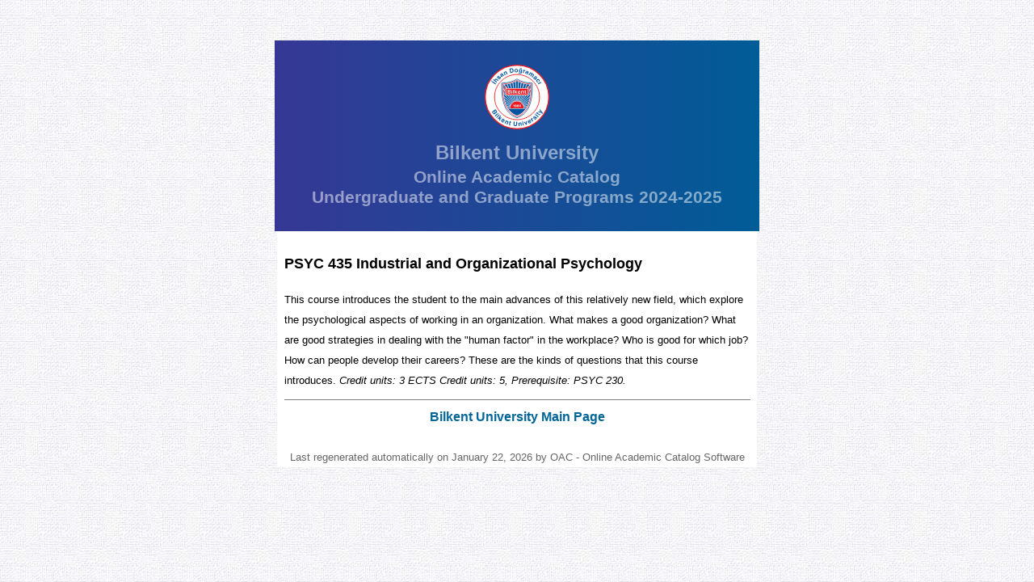

--- FILE ---
content_type: text/html
request_url: https://catalog.bilkent.edu.tr/course/c92435.html
body_size: 1815
content:


<!doctype html public "-//w3c//dtd html 4.0 transitional//en">
<html>
<head>
<meta http-equiv="Content-Type" content="text/html; charset=utf-8">
<meta http-equiv="content-language" content="TR">
<title>Bilkent University - Online Academic Catalog</title>
<style TYPE="text/css">
  
body {
    font-family: helvetica, arial, sans-serif;
    line-height: 1.6em;
    font-size: 16px;
}
td {
    font-family: helvetica, arial, sans-serif;
    font-size: 16px;
    line-height: 1.6em;
}
a:link, a:visited, a:active {
    text-decoration: none; 
    font-weight: bold;
    color: #069;
}
a:hover { 
    color: #C0C0C0; 
}

address {
    font: italic 9pt/12pt;
}
h2 {
 font-size: 18px;
}

a.tooltip {
    position: relative; 
}

a.tooltip:hover span {
    opacity: 1; 
    visibility: visible;
}

a.tooltip span {
    padding: 10px;
    top: 20px;     
    min-width: 400px;
    max-width: 450px;
    background-color: #C0CDF2; 
    color: #000000;
    height: auto;
    border-radius: 5px; 
    opacity: 0; 
    position:absolute;
    visibility: hidden;
    word-wrap: break-word;
    -webkit-transition: all 0.5s; 
       -moz-transition: all 0.5s; 
        -ms-transition: all 0.5s; 
         -o-transition: all 0.5s; 
            transition: all 0.5s;    
}

.header {
    width: 540px;
    margin-left: auto;
    margin-right: auto;
    padding: 30px;
    text-align: center;
    background: #005c97;
    background: -webkit-linear-gradient(to right, #363795, #005c97);
    background: linear-gradient(to right, #363795, #005c97);
}
.header h1 {
    color: rgba(255, 255, 255, .5);
    font-size: 1.5em;
    margin-bottom: 5px;
}
.header h2 {
    color: rgba(255, 255, 255, .5);
    font-size: 1.3em;
    margin: 0;
}
.header h3 {
    color: rgba(255, 255, 255, .5);
    font-size: 1.3em;
    margin: 0;
}
.last-generated {
    font-size: .8em;
    color: #666;
}
</style>

</head>

<body text="#000000" bgcolor="#A09BC0" link="#000080" vlink="#8080BF" alink="#FF0000" LEFTMARGIN="0" TOPMARGIN="0" marginwidth="0" marginheight="0"  background="/icons/catbg.jpg">

<br><br>

<div class="header">
    <a href="/current/">
        <img src="https://cdn.bilkent.edu.tr/img/logo-en.svg" alt="Bilkent University Logo" class="img-responsive" width="80" height="80">
    </a>
    <h1>Bilkent University</h1>
    <h2>Online Academic Catalog</h2>
    <h3>Undergraduate and Graduate Programs 2024-2025</h3>
</div>

<table BORDER="0" CELLSPACING="0" CELLPADDING="0" WIDTH="600"  align="center">
<tr>
  <td width="600" align="center">
	
    <table BORDER="0" CELLSPACING="0" CELLPADDING="0" align="center">
    <tr>
       <td bgcolor="#ffffff" width="594">
          <br>
          <TABLE align=center border=0 cellPadding=0 cellSpacing=0>
          <TR>
             <TD bgColor=#ffffff width=582>



<TABLE BORDER="0">
  <TR>
     <TD>
          <H2><B>PSYC 435 Industrial and Organizational Psychology</B></H2>
     </TD>
  </TR>
  <TR>
     <TD><FONT face="Arial, Helvetica, Helv, Swiss, MS Sans Serif" size="2">
         This course introduces the student to the main advances of this relatively new field, which explore the psychological aspects of working in an organization. What makes a good organization? What are good strategies in dealing with the "human factor" in the workplace? Who is good for which job? How can people develop their careers? These are the kinds of questions that this course introduces.
         <I> Credit units: 3 ECTS Credit units: 5, Prerequisite: 
PSYC 230. 
         </I></FONT>
     </TD>
  </TR>
</TABLE>

        </td>
       </tr>
       </table>
     </td>
   </tr>
   <tr>
     <td bgcolor="#ffffff" style="text-align: center;">
        <hr width="575" noshade size="1">
      <a href="http://www.bilkent.edu.tr">Bilkent University Main Page</a><br><br>
        <div class="last-generated">
        Last regenerated automatically on January 22, 2026 by OAC - Online Academic Catalog Software
        </div>
     </td>
   </tr>
   </table>
	
  </td>
</tr>
</table>


</body>
</html>



--- FILE ---
content_type: image/svg+xml
request_url: https://cdn.bilkent.edu.tr/img/logo-en.svg
body_size: 25245
content:
<?xml version="1.0" encoding="utf-8"?>
<!-- Generator: Adobe Illustrator 18.0.0, SVG Export Plug-In . SVG Version: 6.00 Build 0)  -->
<!DOCTYPE svg PUBLIC "-//W3C//DTD SVG 1.1//EN" "http://www.w3.org/Graphics/SVG/1.1/DTD/svg11.dtd">
<svg version="1.1" id="Layer_1" xmlns="http://www.w3.org/2000/svg" xmlns:xlink="http://www.w3.org/1999/xlink" x="0px" y="0px"
	 viewBox="0 0 85.4 85.4" style="enable-background:new 0 0 85.4 85.4;" xml:space="preserve">
<style type="text/css">
	.st0{fill:#FFFFFF;stroke:#ED1C24;stroke-width:1.4456;stroke-miterlimit:3.8637;}
	.st1{fill-rule:evenodd;clip-rule:evenodd;fill:#00539F;}
	.st2{fill:#00539F;}
	.st3{fill:none;stroke:#ED1C24;stroke-width:0.9638;stroke-miterlimit:3.8637;}
	.st4{fill:#FFFFFF;stroke:#FFFFFF;stroke-width:1.8136;stroke-miterlimit:3.8637;}
	.st5{fill:#FFFFFF;stroke:#ED1C24;stroke-width:0.8047;stroke-miterlimit:3.8637;}
	.st6{fill:#FFFFFF;}
	.st7{clip-path:url(#SVGID_2_);fill-rule:evenodd;clip-rule:evenodd;fill:#00539F;}
	.st8{clip-path:url(#SVGID_5_);}
	.st9{clip-path:url(#SVGID_6_);fill:#ED1C24;}
	.st10{clip-path:url(#SVGID_8_);fill:none;stroke:#FFFFFF;stroke-width:0.2321;stroke-miterlimit:3.8637;}
	
		.st11{clip-path:url(#SVGID_8_);fill-rule:evenodd;clip-rule:evenodd;fill:#00539F;stroke:#FFFFFF;stroke-width:0.2321;stroke-miterlimit:3.8637;}
	.st12{clip-path:url(#SVGID_8_);fill-rule:evenodd;clip-rule:evenodd;fill:#00539F;}
	.st13{clip-path:url(#SVGID_11_);}
	.st14{clip-path:url(#SVGID_12_);fill:#ED1C24;}
	.st15{clip-path:url(#SVGID_14_);fill:none;stroke:#FFFFFF;stroke-width:0.2321;stroke-miterlimit:3.8637;}
	
		.st16{clip-path:url(#SVGID_14_);fill-rule:evenodd;clip-rule:evenodd;fill:#00539F;stroke:#FFFFFF;stroke-width:0.2321;stroke-miterlimit:3.8637;}
	.st17{clip-path:url(#SVGID_14_);fill:#00539F;stroke:#FFFFFF;stroke-width:0.4178;stroke-miterlimit:3.8637;}
	.st18{clip-path:url(#SVGID_14_);fill:#FFFFFF;stroke:#FFFFFF;stroke-width:0.4373;stroke-miterlimit:3.8637;}
	.st19{fill:none;stroke:#FFFFFF;stroke-width:0.1419;stroke-miterlimit:3.8637;}
	.st20{fill:none;stroke:#00539F;stroke-width:0.8047;stroke-miterlimit:3.8637;}
	.st21{fill:#ED1C24;}
	.st22{fill:#00539F;stroke:#00539F;stroke-width:4.249950e-02;stroke-miterlimit:3.8637;}
	.st23{fill:#FFFFFF;stroke:#FFFFFF;stroke-width:0.9826;stroke-miterlimit:3.8637;}
	.st24{fill:#ED1C24;stroke:#ED1C24;stroke-width:4.249950e-02;stroke-miterlimit:3.8637;}
	.st25{fill-rule:evenodd;clip-rule:evenodd;fill:#FFFFFF;}
</style>
<g>
	<path class="st0" d="M0.7,42.7c0-23.2,18.8-42,42-42c23.2,0,42,18.8,42,42c0,23.2-18.8,42-42,42C19.5,84.7,0.7,65.9,0.7,42.7
		L0.7,42.7z"/>
	<path class="st1" d="M14,60.4L13,61.2l0.8,1.2c0.1,0.2,0.3,0.4,0.5,0.4c0.2,0.1,0.4,0,0.6-0.1c0.2-0.2,0.3-0.3,0.3-0.6
		c-0.1-0.2-0.2-0.4-0.3-0.6L14,60.4L14,60.4z M12.2,61.7l-1.3,0.9l0.8,1.2c0.1,0.2,0.3,0.4,0.4,0.4c0.3,0.1,0.5,0.1,0.8-0.1
		c0.3-0.2,0.3-0.4,0.3-0.7c0-0.2-0.1-0.3-0.3-0.5L12.2,61.7L12.2,61.7z M16.2,62.9c-0.1,0.3-0.3,0.5-0.6,0.7
		c-0.3,0.2-0.6,0.3-0.9,0.3c-0.2,0-0.3-0.1-0.5-0.2c0.1,0.3,0.1,0.6,0,0.9c-0.1,0.3-0.3,0.5-0.6,0.7c-0.3,0.2-0.6,0.3-0.9,0.3
		c-0.2,0-0.4,0-0.6-0.1c-0.2-0.1-0.4-0.2-0.6-0.4c-0.2-0.2-0.4-0.4-0.5-0.6l-1.5-2.2l4.8-3.4l1.6,2.3C16.2,61.8,16.4,62.4,16.2,62.9
		L16.2,62.9z"/>
	<path class="st1" d="M17.7,65.2l-0.8-0.9l0.8-0.7l0.8,0.9L17.7,65.2L17.7,65.2z M16.5,64.7l0.8,0.9l-3.2,2.9l-0.8-0.9L16.5,64.7
		L16.5,64.7z"/>
	<polygon class="st2" points="16,70.4 15.1,69.6 19.2,65.4 20,66.1 16,70.4 	"/>
	<polygon class="st2" points="20.8,67 21.7,67.7 19.7,70.1 21.8,69.8 22.9,70.6 20.7,71 20.3,74 19.2,73.2 19.6,71.1 18.9,71.2 
		18,72.2 17.2,71.5 20.8,67 	"/>
	<path class="st1" d="M24.1,72.6c-0.2,0.1-0.4,0.2-0.6,0.4l1.5,0.9c0.1-0.3,0.2-0.5,0.1-0.7c-0.1-0.2-0.2-0.4-0.4-0.5
		C24.6,72.6,24.3,72.5,24.1,72.6L24.1,72.6z M26,72.6c0.2,0.3,0.3,0.6,0.3,0.9c0,0.3,0,0.6-0.2,0.9c-0.1,0.2-0.2,0.4-0.4,0.8
		l-2.5-1.5c-0.2,0.4-0.3,0.7-0.1,1c0.1,0.2,0.2,0.3,0.4,0.4c0.2,0.1,0.4,0.2,0.6,0.1c0.1,0,0.2-0.1,0.3-0.1l1,0.6
		c-0.2,0.2-0.4,0.4-0.7,0.5c-0.5,0.2-1.1,0.1-1.7-0.3c-0.5-0.3-0.8-0.7-1-1.2c-0.2-0.5-0.1-1.1,0.4-1.8c0.4-0.6,0.8-1,1.4-1.2
		c0.5-0.1,1.1-0.1,1.6,0.2C25.6,72.1,25.8,72.3,26,72.6L26,72.6z"/>
	<path class="st2" d="M31.2,75.1c0.2,0.3,0.2,0.7,0,1.2L30,79l-1.1-0.4l1-2.4c0.1-0.2,0.1-0.4,0.1-0.5c0-0.2-0.2-0.4-0.5-0.5
		c-0.4-0.1-0.7-0.1-0.9,0.2c-0.1,0.1-0.3,0.3-0.4,0.6L27.4,78l-1-0.4l1.6-4l1,0.4l-0.2,0.6c0.2-0.2,0.4-0.2,0.6-0.3
		c0.3-0.1,0.6,0,0.9,0.1C30.7,74.5,31,74.7,31.2,75.1L31.2,75.1z"/>
	<path class="st2" d="M32.3,76.1l0.2-0.8l0.6,0.2l0.3-1.2l1.1,0.3l-0.3,1.2l0.7,0.2l-0.2,0.8l-0.7-0.2l-0.6,2.2c0,0.2-0.1,0.3,0,0.3
		c0,0.1,0.2,0.1,0.4,0.2c0,0,0.1,0,0.1,0c0,0,0.1,0,0.1,0l-0.2,0.8L33.2,80c-0.5-0.1-0.9-0.3-1-0.6c-0.1-0.2-0.1-0.4,0-0.6l0.7-2.6
		L32.3,76.1L32.3,76.1z"/>
	<path class="st2" d="M38.4,75l1.2,0.1l-0.3,3.6c0,0.4,0,0.7,0.1,0.9c0.1,0.3,0.4,0.5,0.9,0.6c0.5,0,0.8-0.1,1-0.4
		c0.1-0.2,0.2-0.5,0.2-0.9l0.3-3.6l1.2,0.1L42.8,79c0,0.6-0.2,1.1-0.4,1.4c-0.4,0.6-1.1,0.9-2.1,0.8c-1-0.1-1.7-0.4-2-1.1
		c-0.2-0.4-0.2-0.9-0.2-1.5L38.4,75L38.4,75z"/>
	<path class="st2" d="M48,76.6c0.3,0.2,0.5,0.6,0.6,1.1l0.4,2.9l-1.2,0.1l-0.3-2.6c0-0.2-0.1-0.4-0.2-0.5c-0.1-0.2-0.4-0.3-0.7-0.3
		c-0.4,0-0.6,0.2-0.7,0.6c-0.1,0.2-0.1,0.4,0,0.7l0.3,2.3L45,81.1l-0.5-4.3l1.1-0.1l0.1,0.6c0.1-0.2,0.2-0.4,0.4-0.5
		c0.2-0.2,0.5-0.3,0.8-0.4C47.3,76.3,47.7,76.4,48,76.6L48,76.6z"/>
	<path class="st1" d="M50.7,75.3l-1.1,0.2l-0.2-1l1.1-0.2L50.7,75.3L50.7,75.3z M49.6,76.1l1.1-0.2l0.9,4.2l-1.1,0.2L49.6,76.1
		L49.6,76.1z"/>
	<polygon class="st2" points="54.6,74.7 55.8,74.3 55.7,78.9 54.6,79.3 51.7,75.7 52.9,75.3 54.8,78 54.6,74.7 	"/>
	<path class="st1" d="M58.1,74.3c-0.1,0.2,0,0.5,0,0.7l1.6-0.8c-0.1-0.3-0.3-0.4-0.5-0.5c-0.2-0.1-0.4-0.1-0.6,0.1
		C58.3,74,58.1,74.1,58.1,74.3L58.1,74.3z M59.1,72.8c0.3,0,0.6,0.1,0.9,0.3c0.3,0.2,0.5,0.4,0.7,0.7c0.1,0.2,0.3,0.4,0.4,0.8
		l-2.7,1.3c0.2,0.4,0.5,0.6,0.8,0.6c0.2,0,0.4,0,0.6-0.1c0.2-0.1,0.4-0.2,0.4-0.4c0-0.1,0.1-0.2,0.1-0.4l1-0.5
		c0.1,0.2,0.1,0.5,0,0.9c-0.1,0.5-0.5,1-1.1,1.3c-0.5,0.2-1,0.3-1.5,0.2c-0.5-0.1-1-0.6-1.3-1.3c-0.3-0.7-0.4-1.3-0.2-1.8
		c0.2-0.5,0.5-0.9,1.1-1.2C58.4,72.9,58.8,72.8,59.1,72.8L59.1,72.8z"/>
	<path class="st2" d="M62.8,70.2C62.8,70.2,62.9,70.2,62.8,70.2l0.7,0.9c-0.1,0-0.1,0.1-0.2,0.1c0,0-0.1,0.1-0.1,0.1
		c-0.4,0.2-0.6,0.5-0.5,0.9c0,0.2,0.1,0.4,0.3,0.7l1.1,1.7l-1,0.6l-2.4-3.6l0.9-0.6l0.4,0.6c0-0.3,0-0.6,0.1-0.7
		C62.3,70.6,62.5,70.4,62.8,70.2C62.8,70.2,62.8,70.2,62.8,70.2L62.8,70.2z"/>
	<path class="st2" d="M66.3,71.4c0.1,0.1,0.3,0.2,0.4,0.2c0.2,0,0.5-0.1,0.7-0.3c0.2-0.1,0.3-0.3,0.3-0.4c0.1-0.1,0-0.3,0-0.4
		c-0.1-0.1-0.2-0.1-0.3-0.1c-0.1,0-0.5,0.2-1.1,0.5c-0.5,0.2-0.8,0.3-1.1,0.3c-0.3,0-0.5-0.1-0.7-0.4c-0.3-0.3-0.4-0.7-0.3-1.1
		c0.1-0.4,0.3-0.8,0.7-1.2c0.4-0.3,0.8-0.5,1.2-0.6c0.4-0.1,0.8,0.1,1.2,0.5l-0.9,0.7c-0.1-0.1-0.2-0.2-0.3-0.2
		c-0.2,0-0.4,0-0.6,0.2c-0.2,0.2-0.3,0.3-0.3,0.4c0,0.1,0,0.2,0.1,0.3c0.1,0.1,0.2,0.1,0.3,0.1c0.1,0,0.5-0.2,1.1-0.5
		c0.4-0.2,0.8-0.3,1.1-0.3c0.3,0,0.6,0.2,0.8,0.4c0.3,0.3,0.4,0.7,0.3,1.1c-0.1,0.4-0.4,0.8-0.9,1.3c-0.5,0.4-1,0.7-1.4,0.6
		c-0.4,0-0.8-0.2-1.1-0.5L66.3,71.4L66.3,71.4z"/>
	<path class="st1" d="M67.7,65.2l-0.8,0.8l-0.8-0.7l0.8-0.8L67.7,65.2L67.7,65.2z M67.3,66.4l0.8-0.8l3.2,3l-0.8,0.8L67.3,66.4
		L67.3,66.4z"/>
	<path class="st2" d="M69.3,65.5L68.7,65l0.4-0.5l-0.9-0.8l0.7-0.9l0.9,0.8l0.4-0.5l0.6,0.5l-0.4,0.5l1.8,1.4
		c0.1,0.1,0.2,0.2,0.3,0.2c0.1,0,0.2-0.1,0.3-0.3c0,0,0-0.1,0.1-0.1c0,0,0-0.1,0.1-0.1l0.7,0.5l-0.3,0.4c-0.3,0.4-0.6,0.7-0.9,0.7
		c-0.2,0-0.4-0.1-0.6-0.2l-2.1-1.7L69.3,65.5L69.3,65.5z"/>
	<path class="st2" d="M75.3,64.9l0.1-0.1c0.1-0.1,0.1-0.2,0.2-0.3c0-0.1,0.1-0.2,0.1-0.3c0-0.1-0.1-0.2-0.1-0.3
		c-0.1-0.1-0.2-0.2-0.2-0.2l-4.7-1.1l0.7-1.1l3.2,0.9l-2.2-2.5l0.6-1l2.8,3.5c0.5,0.7,0.9,1.1,0.9,1.4c0.1,0.2,0,0.6-0.3,1
		c-0.1,0.1-0.1,0.2-0.1,0.2c0,0.1-0.1,0.1-0.2,0.2L75.3,64.9L75.3,64.9z"/>
	<path class="st3" d="M13,42.7C13,26.3,26.3,13,42.7,13c16.4,0,29.8,13.3,29.8,29.8c0,16.4-13.3,29.8-29.8,29.8
		C26.3,72.5,13,59.1,13,42.7L13,42.7z"/>
	<path class="st1" d="M14.9,25.2l-0.7,1l-4.7-3.5l0.7-1L14.9,25.2L14.9,25.2z M8.3,21.6l0.6-0.8l0.8,0.6L9,22.1L8.3,21.6L8.3,21.6z"
		/>
	<path class="st2" d="M14.3,18.7c0.2-0.1,0.4-0.2,0.7-0.2c0.2,0,0.4,0.1,0.5,0.1c0.1,0.1,0.4,0.3,0.7,0.5l2,1.6l-0.7,0.9L15.4,20
		c-0.2-0.1-0.4-0.2-0.5-0.3c-0.2,0-0.4,0-0.6,0.3c-0.2,0.2-0.3,0.5-0.2,0.7c0.1,0.2,0.2,0.5,0.5,0.7l1.8,1.5l-0.7,0.9l-4.5-3.7
		l0.7-0.9l1.6,1.3c-0.1-0.3-0.1-0.5-0.1-0.8c0.1-0.2,0.2-0.4,0.3-0.6C13.9,18.9,14.1,18.8,14.3,18.7L14.3,18.7z"/>
	<path class="st2" d="M18.8,18.2c0.2,0.1,0.3,0.2,0.4,0.2c0.2,0,0.4-0.1,0.7-0.4c0.2-0.2,0.3-0.3,0.3-0.4c0.1-0.1,0-0.3-0.1-0.4
		c-0.1-0.1-0.2-0.1-0.3-0.1c-0.1,0-0.5,0.2-1.1,0.6c-0.4,0.2-0.8,0.4-1.1,0.4c-0.3,0-0.5-0.1-0.8-0.4c-0.3-0.3-0.4-0.7-0.4-1.1
		c0-0.4,0.3-0.8,0.7-1.2c0.4-0.4,0.8-0.6,1.2-0.7c0.4-0.1,0.8,0.1,1.2,0.4l-0.8,0.8c-0.1-0.1-0.2-0.2-0.3-0.2
		c-0.2,0-0.4,0.1-0.6,0.3c-0.2,0.2-0.3,0.3-0.3,0.4c0,0.1,0,0.2,0.1,0.3c0.1,0.1,0.2,0.1,0.3,0.1c0.1,0,0.5-0.2,1.1-0.6
		c0.4-0.2,0.8-0.3,1.1-0.3c0.3,0,0.6,0.1,0.8,0.4c0.3,0.3,0.4,0.7,0.4,1.1c0,0.4-0.3,0.9-0.8,1.3c-0.5,0.5-1,0.7-1.4,0.7
		c-0.4,0-0.8-0.1-1.1-0.5L18.8,18.2L18.8,18.2z"/>
	<path class="st1" d="M23.4,13.6c0,0.1-0.1,0.2-0.1,0.2c0,0.1-0.1,0.1-0.2,0.2l-0.2,0.2c-0.2,0.2-0.3,0.3-0.3,0.4
		c-0.1,0.2-0.1,0.4,0.1,0.5c0.1,0.2,0.2,0.2,0.4,0.3c0.1,0,0.3,0,0.4-0.1c0.2-0.1,0.3-0.3,0.4-0.6c0.1-0.2,0-0.5-0.2-0.8L23.4,13.6
		L23.4,13.6z M22.6,13.5c0.2-0.1,0.3-0.3,0.3-0.3c0.1-0.1,0.1-0.3,0-0.4c-0.1-0.1-0.2-0.2-0.4-0.2c-0.1,0-0.3,0.1-0.5,0.2
		c-0.2,0.2-0.3,0.3-0.4,0.5c0,0.1,0,0.3,0.1,0.4l-0.9,0.6c-0.2-0.3-0.3-0.6-0.3-0.9c0-0.5,0.3-0.9,0.9-1.4c0.4-0.3,0.8-0.4,1.2-0.5
		c0.4-0.1,0.8,0.1,1.1,0.6l1.1,1.6c0.1,0.1,0.2,0.2,0.3,0.4c0.1,0.1,0.2,0.2,0.2,0.2c0.1,0,0.1,0,0.2,0l0.1,0.1l-1,0.7
		c-0.1-0.1-0.1-0.1-0.2-0.2c-0.1-0.1-0.1-0.1-0.2-0.2c0,0.2-0.1,0.5-0.2,0.7c-0.1,0.3-0.3,0.5-0.6,0.6c-0.3,0.2-0.7,0.3-1,0.3
		c-0.3,0-0.6-0.2-0.9-0.6c-0.3-0.4-0.4-0.9-0.2-1.3c0.1-0.2,0.3-0.5,0.7-0.8L22.6,13.5L22.6,13.5z"/>
	<path class="st2" d="M28.1,8.8c0.4,0.1,0.7,0.4,0.9,0.9l1.2,2.7l-1.1,0.5l-1.1-2.4c-0.1-0.2-0.2-0.4-0.3-0.4
		c-0.2-0.2-0.4-0.2-0.7,0c-0.3,0.2-0.5,0.4-0.5,0.8c0,0.2,0.1,0.4,0.2,0.6l1,2.1l-1,0.5l-1.8-3.9l1-0.5l0.3,0.6
		c0-0.3,0.1-0.5,0.2-0.6C26.4,9.3,26.7,9.1,27,9C27.4,8.8,27.8,8.7,28.1,8.8L28.1,8.8z"/>
	<path class="st1" d="M34.1,6.1l0.7,3.8l1.1-0.2c0.6-0.1,0.9-0.5,1-1.1c0.1-0.3,0.1-0.7,0-1.1c-0.1-0.6-0.3-1-0.5-1.3
		c-0.2-0.3-0.6-0.4-1.2-0.3L34.1,6.1L34.1,6.1z M36.1,4.8c0.4,0.1,0.8,0.2,1.1,0.5c0.3,0.2,0.5,0.5,0.6,0.9c0.1,0.3,0.2,0.6,0.3,0.9
		c0.1,0.8,0.1,1.4-0.1,2c-0.3,0.8-0.9,1.3-1.7,1.5l-2.5,0.5l-1.1-5.8l2.5-0.5C35.6,4.7,35.9,4.7,36.1,4.8L36.1,4.8z"/>
	<path class="st1" d="M42.5,8.8c0.2-0.2,0.2-0.6,0.2-1c0-0.4-0.1-0.8-0.3-1c-0.2-0.2-0.4-0.3-0.8-0.3c-0.3,0-0.6,0.1-0.8,0.4
		c-0.2,0.2-0.2,0.6-0.2,1c0,0.4,0.1,0.8,0.3,1c0.2,0.2,0.4,0.3,0.8,0.3C42.1,9.2,42.3,9,42.5,8.8L42.5,8.8z M43.4,9.4
		c-0.4,0.5-0.9,0.7-1.6,0.7c-0.7,0-1.3-0.2-1.7-0.6c-0.4-0.4-0.6-1-0.6-1.6c0-0.6,0.1-1.2,0.5-1.6c0.4-0.5,0.9-0.7,1.6-0.7
		c0.7,0,1.3,0.2,1.7,0.6c0.4,0.4,0.6,1,0.6,1.6C44,8.4,43.8,8.9,43.4,9.4L43.4,9.4z"/>
	<path class="st1" d="M47.8,9.1c0.2-0.2,0.3-0.5,0.4-0.9c0.1-0.4,0-0.7-0.1-1c-0.1-0.2-0.4-0.4-0.6-0.4c-0.4-0.1-0.7,0.1-0.9,0.4
		c-0.1,0.2-0.2,0.4-0.2,0.7c0,0.2,0,0.5,0,0.7c0.1,0.4,0.3,0.6,0.7,0.7C47.4,9.4,47.6,9.3,47.8,9.1L47.8,9.1z M47.8,6
		c0.3,0.2,0.4,0.4,0.6,0.7l0.1-0.6l1.1,0.2L49,10.3c-0.1,0.6-0.2,1-0.5,1.2c-0.4,0.4-1,0.6-1.9,0.5c-0.5-0.1-1-0.2-1.3-0.5
		c-0.3-0.3-0.5-0.6-0.4-1l1.2,0.2c0,0.1,0.1,0.2,0.1,0.3c0.1,0.1,0.3,0.2,0.6,0.2c0.4,0.1,0.7,0,0.9-0.3c0.1-0.2,0.2-0.4,0.3-0.9
		l0-0.3c-0.1,0.2-0.3,0.3-0.4,0.4c-0.2,0.1-0.6,0.2-0.9,0.1c-0.6-0.1-1-0.3-1.2-0.8c-0.3-0.4-0.4-1-0.3-1.6c0.1-0.6,0.3-1.2,0.7-1.5
		c0.4-0.4,0.9-0.5,1.4-0.5C47.5,5.8,47.7,5.9,47.8,6L47.8,6z M48.7,5.2c-0.3,0.2-0.6,0.2-1,0.1c-0.4-0.1-0.7-0.2-0.9-0.4
		c-0.2-0.2-0.3-0.5-0.3-0.9l0.5,0.1c0,0.2,0.1,0.4,0.3,0.5c0.1,0.1,0.3,0.1,0.4,0.1c0.2,0,0.3,0,0.5,0c0.2-0.1,0.4-0.2,0.4-0.4
		l0.5,0.1C49.2,4.8,49,5.1,48.7,5.2L48.7,5.2z"/>
	<path class="st2" d="M53.7,7.1C53.7,7.1,53.8,7.2,53.7,7.1l-0.2,1.2c-0.1,0-0.1,0-0.2-0.1c-0.1,0-0.1,0-0.1,0
		c-0.4-0.1-0.8-0.1-1,0.2c-0.1,0.1-0.2,0.4-0.3,0.7l-0.5,2l-1.1-0.3l1.1-4.2l1,0.3l-0.2,0.7c0.2-0.2,0.4-0.4,0.6-0.5
		C53,7.1,53.3,7,53.7,7.1C53.7,7.1,53.7,7.1,53.7,7.1L53.7,7.1z"/>
	<path class="st1" d="M56.5,10.6c-0.1,0-0.2,0-0.2,0c-0.1,0-0.2,0-0.3,0l-0.3-0.1c-0.2-0.1-0.4-0.1-0.5,0c-0.2,0-0.3,0.1-0.4,0.3
		c-0.1,0.2-0.1,0.3,0,0.5c0.1,0.1,0.2,0.2,0.3,0.3c0.2,0.1,0.5,0.1,0.7,0.1c0.2-0.1,0.4-0.3,0.6-0.6L56.5,10.6L56.5,10.6z M56.1,9.9
		c0.2,0.1,0.4,0.1,0.5,0.1c0.2,0,0.3-0.1,0.3-0.2c0.1-0.2,0.1-0.3,0-0.4c-0.1-0.1-0.2-0.2-0.5-0.3c-0.2-0.1-0.4-0.1-0.6,0
		c-0.1,0.1-0.2,0.2-0.3,0.3l-1-0.4c0.2-0.3,0.4-0.6,0.6-0.7c0.4-0.2,1-0.2,1.6,0c0.4,0.2,0.8,0.4,1.1,0.7c0.3,0.3,0.3,0.7,0.1,1.2
		L57.2,12c-0.1,0.1-0.1,0.3-0.2,0.5c0,0.1-0.1,0.2-0.1,0.3c0,0.1,0,0.1,0.1,0.2L57,13.1l-1.1-0.5c0-0.1,0-0.2,0-0.3
		c0-0.1,0-0.2,0.1-0.3c-0.2,0.1-0.4,0.2-0.7,0.2c-0.3,0-0.6,0-0.8-0.1c-0.4-0.1-0.6-0.4-0.8-0.7c-0.2-0.3-0.2-0.6,0-1
		c0.2-0.5,0.5-0.8,1-0.8c0.3,0,0.6,0,1,0.1L56.1,9.9L56.1,9.9z"/>
	<path class="st2" d="M64.9,12.8c0.1,0.2,0.2,0.4,0.2,0.6c0,0.2,0,0.4-0.1,0.6c-0.1,0.1-0.2,0.3-0.3,0.6l-1.5,2.3l-1-0.6l1.5-2.3
		c0.1-0.1,0.1-0.3,0.2-0.4c0-0.2-0.1-0.4-0.3-0.6c-0.3-0.2-0.5-0.2-0.8,0c-0.1,0.1-0.2,0.2-0.3,0.4l-1.4,2.2l-1-0.6l1.4-2.2
		c0.1-0.2,0.2-0.4,0.2-0.5c0-0.2-0.1-0.4-0.3-0.6c-0.3-0.2-0.5-0.2-0.7-0.1c-0.1,0.1-0.2,0.2-0.4,0.4L59,14.1l-1-0.6l2.4-3.6
		l0.9,0.6L60.9,11c0.2-0.1,0.4-0.2,0.6-0.2c0.3,0,0.6,0.1,0.9,0.3c0.3,0.2,0.5,0.4,0.6,0.6c0.1,0.2,0.1,0.4,0,0.6
		c0.3-0.1,0.5-0.2,0.8-0.2c0.3,0,0.5,0.1,0.8,0.3C64.7,12.5,64.8,12.7,64.9,12.8L64.9,12.8z"/>
	<path class="st1" d="M67.4,17.9c-0.1,0-0.2,0-0.2-0.1c-0.1,0-0.2-0.1-0.3-0.1l-0.2-0.1c-0.2-0.1-0.4-0.2-0.5-0.2
		c-0.2,0-0.4,0-0.5,0.2c-0.1,0.1-0.2,0.3-0.2,0.4c0,0.1,0.1,0.3,0.2,0.4c0.2,0.2,0.4,0.3,0.6,0.3c0.2,0,0.5-0.1,0.8-0.4L67.4,17.9
		L67.4,17.9z M67.2,17.1c0.2,0.1,0.3,0.2,0.4,0.2c0.2,0.1,0.3,0,0.4-0.1c0.1-0.1,0.2-0.3,0.1-0.4c0-0.1-0.2-0.3-0.3-0.4
		c-0.2-0.2-0.4-0.3-0.6-0.2c-0.1,0-0.3,0.1-0.4,0.2l-0.8-0.7c0.3-0.3,0.6-0.4,0.9-0.5c0.5-0.1,1,0.1,1.5,0.6
		c0.3,0.3,0.6,0.7,0.7,1.1c0.1,0.4,0,0.8-0.3,1.2l-1.4,1.5c-0.1,0.1-0.2,0.2-0.3,0.4C67.1,19.9,67,20,67,20.1c0,0.1,0,0.1,0,0.2
		l-0.1,0.1L66,19.6c0-0.1,0.1-0.2,0.1-0.2c0-0.1,0.1-0.1,0.2-0.2c-0.2,0-0.5,0-0.7-0.1c-0.3-0.1-0.5-0.2-0.8-0.4
		c-0.3-0.3-0.4-0.6-0.5-0.9c0-0.3,0.1-0.7,0.4-1c0.4-0.4,0.8-0.5,1.2-0.4c0.3,0.1,0.6,0.2,0.9,0.5L67.2,17.1L67.2,17.1z"/>
	<path class="st2" d="M71.4,21.5c0.1-0.1,0.2-0.3,0.2-0.4c0.1-0.2,0-0.4-0.2-0.6c-0.2-0.3-0.6-0.4-0.9-0.3c-0.2,0.1-0.4,0.2-0.7,0.4
		c-0.2,0.2-0.4,0.4-0.5,0.6c-0.2,0.3-0.2,0.6,0.1,0.9c0.2,0.2,0.3,0.3,0.5,0.3c0.2,0,0.4-0.1,0.6-0.2l0.7,0.9
		c-0.3,0.2-0.6,0.3-1,0.3c-0.6,0-1.1-0.2-1.6-0.8c-0.4-0.5-0.6-1.1-0.5-1.6c0.1-0.5,0.4-1,0.9-1.4c0.6-0.5,1.1-0.7,1.7-0.7
		c0.6,0,1,0.3,1.4,0.8c0.3,0.4,0.5,0.8,0.6,1.3c0,0.4-0.2,0.9-0.6,1.3L71.4,21.5L71.4,21.5z"/>
	<polygon class="st2" points="74.1,22.7 74.7,23.7 71.1,26 70.4,25 74.1,22.7 	"/>
	<path class="st4" d="M42.7,70.3C61.9,63.9,63.3,43,63.1,24.2c-1.9-0.2-4-0.4-6.2-0.6c-8-0.9-12.8-4.1-14.2-5.2
		c-1.4,1.1-6.2,4.3-14.2,5.2c-2.1,0.2-4.2,0.5-6.2,0.6C22.1,43,23.5,63.9,42.7,70.3L42.7,70.3z"/>
	<path class="st5" d="M23.8,25.6c1.6-0.1,3.3-0.3,4.9-0.5c7.1-0.8,11.8-3.4,14-4.8c2.1,1.4,6.8,4,14,4.8c1.7,0.2,3.3,0.4,4.9,0.5
		c0.1,18.4-1.7,36.9-18.9,42.9C25.5,62.4,23.7,43.9,23.8,25.6L23.8,25.6z"/>
	<path class="st6" d="M42.7,67.5c-15.9-5.9-18-22.8-18-41.2c1.3-0.1,2.5-0.3,3.8-0.4c6.9-0.8,11.6-3.1,14.2-4.6
		c2.6,1.6,7.3,3.9,14.2,4.6c1.3,0.2,2.6,0.3,3.8,0.4C60.7,44.7,58.6,61.6,42.7,67.5L42.7,67.5z"/>
	<g>
		<defs>
			<path id="SVGID_1_" d="M42.7,67.5c-15.9-5.9-18-22.8-18-41.2c1.3-0.1,2.5-0.3,3.8-0.4c6.9-0.8,11.6-3.1,14.2-4.6
				c2.6,1.6,7.3,3.9,14.2,4.6c1.3,0.2,2.6,0.3,3.8,0.4C60.7,44.7,58.6,61.6,42.7,67.5L42.7,67.5z"/>
		</defs>
		<clipPath id="SVGID_2_">
			<use xlink:href="#SVGID_1_"  style="overflow:visible;"/>
		</clipPath>
		<polygon class="st7" points="58.4,20 61.4,22.2 42.7,57.3 42.7,57.3 58.4,20 		"/>
	</g>
	<g>
		<defs>
			<polygon id="SVGID_3_" points="58.4,20 61.4,22.2 42.7,57.3 42.7,57.3 58.4,20 			"/>
		</defs>
		<defs>
			<path id="SVGID_4_" d="M42.7,67.5c-15.9-5.9-18-22.8-18-41.2c1.3-0.1,2.5-0.3,3.8-0.4c6.9-0.8,11.6-3.1,14.2-4.6
				c2.6,1.6,7.3,3.9,14.2,4.6c1.3,0.2,2.6,0.3,3.8,0.4C60.7,44.7,58.6,61.6,42.7,67.5L42.7,67.5z"/>
		</defs>
		<clipPath id="SVGID_5_">
			<use xlink:href="#SVGID_3_"  style="overflow:visible;"/>
		</clipPath>
		<clipPath id="SVGID_6_" class="st8">
			<use xlink:href="#SVGID_4_"  style="overflow:visible;"/>
		</clipPath>
		<polygon class="st9" points="55,28.8 55,29.9 57.2,29.9 57.2,28.8 55,28.8 		"/>
	</g>
	<g>
		<defs>
			<path id="SVGID_7_" d="M42.7,67.5c-15.9-5.9-18-22.8-18-41.2c1.3-0.1,2.5-0.3,3.8-0.4c6.9-0.8,11.6-3.1,14.2-4.6
				c2.6,1.6,7.3,3.9,14.2,4.6c1.3,0.2,2.6,0.3,3.8,0.4C60.7,44.7,58.6,61.6,42.7,67.5L42.7,67.5z"/>
		</defs>
		<clipPath id="SVGID_8_">
			<use xlink:href="#SVGID_7_"  style="overflow:visible;"/>
		</clipPath>
		<polygon class="st10" points="58.4,20 61.4,22.2 42.7,57.3 42.7,57.3 58.4,20 		"/>
		<polygon class="st11" points="40.8,15.6 44.6,15.6 42.7,57.3 42.7,57.3 40.8,15.6 		"/>
		<polygon class="st11" points="45.4,15.6 49.1,16.2 42.7,57.3 42.7,57.3 45.4,15.6 		"/>
		<polygon class="st11" points="50,16.4 53.5,17.6 42.7,57.3 42.7,57.3 50,16.4 		"/>
		<polygon class="st11" points="54.4,17.9 57.7,19.6 42.7,57.3 42.7,57.3 54.4,17.9 		"/>
		<polygon class="st11" points="62.1,22.8 64.7,25.5 42.7,57.3 42.7,57.3 62.1,22.8 		"/>
		<polygon class="st11" points="65.3,26.2 67.4,29.2 42.7,57.3 42.7,57.3 65.3,26.2 		"/>
		<polygon class="st11" points="67.8,29.9 69.5,33.2 42.7,57.3 42.7,57.3 67.8,29.9 		"/>
		<polygon class="st11" points="69.9,34.1 71,37.7 42.7,57.3 42.7,57.3 69.9,34.1 		"/>
		<polygon class="st11" points="71.2,38.6 71.7,42.3 42.7,57.3 42.7,57.3 71.2,38.6 		"/>
		<polygon class="st11" points="71.8,43.2 71.6,46.9 42.7,57.3 42.7,57.3 71.8,43.2 		"/>
		<polygon class="st11" points="71.6,47.8 70.9,51.4 42.7,57.3 42.7,57.3 71.6,47.8 		"/>
		<polygon class="st11" points="70.7,52.2 69.5,55.3 42.7,57.3 42.7,57.3 70.7,52.2 		"/>
		<polygon class="st11" points="69.1,56.2 67.3,59.7 42.7,57.3 42.7,57.3 69.1,56.2 		"/>
		<polygon class="st11" points="40,15.6 36.3,16.2 42.7,57.3 42.7,57.3 40,15.6 		"/>
		<polygon class="st11" points="35.5,16.4 31.9,17.6 42.7,57.3 42.7,57.3 35.5,16.4 		"/>
		<polygon class="st11" points="31,17.9 27.7,19.6 42.7,57.3 42.7,57.3 31,17.9 		"/>
		<polygon class="st12" points="27,20 24,22.2 42.7,57.3 42.7,57.3 27,20 		"/>
	</g>
	<g>
		<defs>
			<polygon id="SVGID_9_" points="27,20 24,22.2 42.7,57.3 42.7,57.3 27,20 			"/>
		</defs>
		<defs>
			<path id="SVGID_10_" d="M42.7,67.5c-15.9-5.9-18-22.8-18-41.2c1.3-0.1,2.5-0.3,3.8-0.4c6.9-0.8,11.6-3.1,14.2-4.6
				c2.6,1.6,7.3,3.9,14.2,4.6c1.3,0.2,2.6,0.3,3.8,0.4C60.7,44.7,58.6,61.6,42.7,67.5L42.7,67.5z"/>
		</defs>
		<clipPath id="SVGID_11_">
			<use xlink:href="#SVGID_9_"  style="overflow:visible;"/>
		</clipPath>
		<clipPath id="SVGID_12_" class="st13">
			<use xlink:href="#SVGID_10_"  style="overflow:visible;"/>
		</clipPath>
		<polygon class="st14" points="30.3,28.8 30.3,29.9 28.3,29.9 28.3,28.8 30.3,28.8 		"/>
	</g>
	<g>
		<defs>
			<path id="SVGID_13_" d="M42.7,67.5c-15.9-5.9-18-22.8-18-41.2c1.3-0.1,2.5-0.3,3.8-0.4c6.9-0.8,11.6-3.1,14.2-4.6
				c2.6,1.6,7.3,3.9,14.2,4.6c1.3,0.2,2.6,0.3,3.8,0.4C60.7,44.7,58.6,61.6,42.7,67.5L42.7,67.5z"/>
		</defs>
		<clipPath id="SVGID_14_">
			<use xlink:href="#SVGID_13_"  style="overflow:visible;"/>
		</clipPath>
		<polygon class="st15" points="27,20 24,22.2 42.7,57.3 42.7,57.3 27,20 		"/>
		<polygon class="st16" points="23.3,22.8 20.7,25.5 42.7,57.3 42.7,57.3 23.3,22.8 		"/>
		<polygon class="st16" points="20.1,26.2 18,29.2 42.7,57.3 42.7,57.3 20.1,26.2 		"/>
		<polygon class="st16" points="17.6,29.9 15.9,33.2 42.7,57.3 42.7,57.3 17.6,29.9 		"/>
		<polygon class="st16" points="15.5,34.1 14.4,37.7 42.7,57.3 42.7,57.3 15.5,34.1 		"/>
		<polygon class="st16" points="14.2,38.6 13.7,42.3 42.7,57.3 42.7,57.3 14.2,38.6 		"/>
		<polygon class="st16" points="13.7,43.2 13.8,46.9 42.7,57.3 42.7,57.3 13.7,43.2 		"/>
		<polygon class="st16" points="13.8,47.8 14.5,51.4 42.7,57.3 42.7,57.3 13.8,47.8 		"/>
		<polygon class="st16" points="14.7,52.2 15.9,55.3 42.7,57.3 42.7,57.3 14.7,52.2 		"/>
		<polygon class="st16" points="16.3,56.2 18.1,59.7 42.7,57.3 42.7,57.3 16.3,56.2 		"/>
		<path class="st17" d="M54.7,57.9c-2.7,4.3-6.5,7.6-12,9.6c-5.5-2-9.4-5.3-12.1-9.6H54.7L54.7,57.9z"/>
		<path class="st18" d="M33.4,57.5c0-5.1,4.2-9.3,9.3-9.3c5.1,0,9.3,4.2,9.3,9.3H33.4L33.4,57.5z"/>
	</g>
	<path class="st19" d="M42.7,67.5c-15.9-5.9-18-22.8-18-41.2c1.3-0.1,2.5-0.3,3.8-0.4c6.9-0.8,11.6-3.1,14.2-4.6
		c2.6,1.6,7.3,3.9,14.2,4.6c1.3,0.2,2.6,0.3,3.8,0.4C60.7,44.7,58.6,61.6,42.7,67.5L42.7,67.5z"/>
	<path class="st20" d="M42.7,70.1c19-6.4,20.4-27,20.2-45.7c-1.9-0.2-4-0.4-6.1-0.6c-7.9-0.9-12.7-4.1-14.1-5.1
		c-1.4,1.1-6.2,4.2-14.1,5.1c-2.1,0.2-4.2,0.5-6.1,0.6C22.3,43,23.7,63.7,42.7,70.1L42.7,70.1z"/>
	<path class="st21" d="M33.7,57.4c0-4.8,4.1-8.9,8.9-9l0.1,0l0,0l0,0c4.8,0,8.9,4.1,8.9,9c0,0.1,0,0.2,0,0.3h-18
		C33.7,57.6,33.7,57.5,33.7,57.4L33.7,57.4L33.7,57.4z"/>
	<polygon class="st22" points="27.7,28.4 30.2,28.5 31,30.1 28.6,30.2 27.7,28.4 	"/>
	<polygon class="st22" points="56.8,28.1 55.1,28.4 54.6,29.8 56.9,30.2 58,28 56.8,28.1 	"/>
	<path class="st23" d="M26.9,37.5c0-0.6,0-5.8,0-5.8v-1.1c0,0-0.2-1.5,1.5-1.5c1.8,0,2,1.1,1,1.1l-1.1,0.1c0,0-0.5,0-0.5,0.9
		c0,1.1,0,6.3,0,6.3H26.9L26.9,37.5z"/>
	<path class="st21" d="M26.9,37.4c0-0.6,0-5.8,0-5.8v-1.1c0,0-0.2-1.5,1.5-1.5c1.8,0,2,1.1,1,1.1l-1.1,0.1c0,0-0.5,0-0.5,0.9
		c0,1.1,0,6.3,0,6.3H26.9L26.9,37.4z"/>
	<path class="st23" d="M58.5,37.5c0-0.6,0-5.8,0-5.8v-1.1c0,0,0.2-1.5-1.5-1.5c-1.8,0-2,1.1-1,1.1l1.1,0.1c0,0,0.5,0,0.5,0.9
		c0,1.1,0,6.3,0,6.3H58.5L58.5,37.5z"/>
	<path class="st21" d="M58.5,37.4c0-0.6,0-5.8,0-5.8v-1.1c0,0,0.2-1.5-1.5-1.5c-1.8,0-2,1.1-1,1.1l1.1,0.1c0,0,0.5,0,0.5,0.9
		c0,1.1,0,6.3,0,6.3H58.5L58.5,37.4z"/>
	<path class="st6" d="M28.7,31h27.9c0.5,0,0.9,0.4,0.9,0.9v7.7c0,0.5-0.4,0.9-0.9,0.9H28.7c-0.5,0-0.9-0.4-0.9-0.9v-7.7
		C27.8,31.4,28.2,31,28.7,31L28.7,31z"/>
	<polygon class="st24" points="28.5,31.6 56.9,31.6 56.9,39.8 28.5,39.8 28.5,31.6 	"/>
	<path class="st25" d="M31.5,36.1h1.1c0.2,0,0.7,0.2,0.7,0.7c0,0.4-0.3,0.7-0.8,0.7h-1V36.1L31.5,36.1z M31.5,34.1h1
		c0.3,0,0.7,0.1,0.7,0.6c0,0.4-0.3,0.7-0.7,0.7h-0.9V34.1L31.5,34.1z M30.5,38.2h2.3c0.9,0,1.5-0.5,1.5-1.2c0-0.8-0.4-1.2-1-1.3v0
		c0.6-0.2,0.9-0.6,0.9-1.2c0-0.8-0.6-1.1-1.2-1.1h-2.5V38.2L30.5,38.2z"/>
	<path class="st25" d="M35.3,38.2h1v-3.5h-1V38.2L35.3,38.2z M35.3,34h1v-0.7h-1V34L35.3,34z"/>
	<polygon class="st6" points="37.5,38.2 38.5,38.2 38.5,33.4 37.5,33.4 37.5,38.2 	"/>
	<path class="st25" d="M39.6,38.2h1v-4.8h-1V38.2L39.6,38.2z M40.7,36.2l1.4,2h1.1l-1.5-2l1.3-1.6h-1.1L40.7,36.2L40.7,36.2z"/>
	<path class="st25" d="M46.9,37.4c-0.4,0.1-0.8,0.2-1.2,0.2c-0.6,0-1.1-0.4-1.1-1v-0.1h2.6v-0.3c0-1.1-0.8-1.6-1.7-1.6
		c-1.2,0-1.8,0.8-1.8,1.9c0,1.1,0.7,1.9,2,1.9c0.5,0,0.9,0,1.2-0.1L46.9,37.4L46.9,37.4z M44.6,36c0-0.5,0.3-0.8,0.8-0.8
		c0.5,0,0.8,0.3,0.8,0.8H44.6L44.6,36z"/>
	<path class="st6" d="M49,34.6h-1v3.5h1v-1.4c0-1.1,0.3-1.5,1-1.5c0.4,0,0.7,0.2,0.7,0.6v2.3h1v-2.5c0-0.9-0.6-1.1-1.4-1.1
		c-0.6,0-1.1,0.2-1.3,0.7l0,0V34.6L49,34.6z"/>
	<path class="st6" d="M54,34.6v-0.8L53,34v0.6h-0.5v0.7H53v2c0,0.7,0.4,0.9,1.1,0.9c0.3,0,0.5,0,0.8-0.1l0.1-0.7
		c-0.2,0-0.3,0.1-0.5,0.1c-0.4,0-0.4-0.2-0.4-0.6v-1.6h0.9v-0.7H54L54,34.6z"/>
	<path class="st6" d="M37.5,53.7v-0.4c0.2,0,0.3,0,0.4,0c0.1,0,0.2-0.1,0.3-0.2c0.1-0.1,0.1-0.1,0.1-0.2c0-0.1,0-0.1,0-0.1H39v3.2
		h-0.7v-2.2H37.5L37.5,53.7z"/>
	<path class="st25" d="M40.2,53c0.2-0.2,0.5-0.3,0.8-0.3c0.5,0,0.8,0.2,1,0.7c0.1,0.2,0.2,0.6,0.2,1c0,0.4-0.1,0.7-0.2,1
		c-0.2,0.5-0.5,0.8-1.1,0.8c-0.2,0-0.5-0.1-0.7-0.2c-0.2-0.1-0.3-0.4-0.3-0.6h0.6c0,0.1,0.1,0.2,0.1,0.2c0.1,0.1,0.2,0.1,0.3,0.1
		c0.2,0,0.4-0.1,0.4-0.3c0-0.1,0.1-0.3,0.1-0.6c-0.1,0.1-0.1,0.1-0.2,0.2c-0.1,0.1-0.3,0.1-0.4,0.1c-0.3,0-0.5-0.1-0.7-0.3
		c-0.2-0.2-0.3-0.4-0.3-0.8C39.9,53.5,40,53.2,40.2,53L40.2,53z M41.3,54.3c0.1-0.1,0.2-0.3,0.2-0.5c0-0.2,0-0.3-0.1-0.4
		c-0.1-0.1-0.2-0.2-0.4-0.2c-0.1,0-0.2,0-0.3,0.1c-0.1,0.1-0.2,0.3-0.2,0.5c0,0.2,0,0.3,0.1,0.4c0.1,0.1,0.2,0.1,0.4,0.1
		C41.1,54.4,41.2,54.3,41.3,54.3L41.3,54.3z"/>
	<path class="st25" d="M43.5,55.4c0.1,0.1,0.2,0.1,0.3,0.1c0.1,0,0.3,0,0.3-0.1c0.1-0.1,0.1-0.2,0.1-0.4c0-0.2,0-0.3-0.1-0.4
		c-0.1-0.1-0.2-0.1-0.3-0.1c-0.1,0-0.3,0-0.3,0.1c-0.1,0.1-0.1,0.2-0.1,0.4C43.4,55.2,43.5,55.3,43.5,55.4L43.5,55.4z M42.9,54.5
		c0.1-0.1,0.2-0.3,0.4-0.3c-0.2-0.1-0.3-0.2-0.3-0.3c0-0.1-0.1-0.2-0.1-0.3c0-0.2,0.1-0.4,0.3-0.6c0.2-0.2,0.4-0.3,0.8-0.3
		c0.3,0,0.6,0.1,0.8,0.3c0.2,0.2,0.3,0.4,0.3,0.6c0,0.1,0,0.2-0.1,0.3c0,0.1-0.1,0.2-0.3,0.3c0.2,0.1,0.3,0.2,0.4,0.4
		C45,54.7,45,54.9,45,55c0,0.3-0.1,0.5-0.3,0.7c-0.2,0.2-0.5,0.3-0.8,0.3c-0.4,0-0.6-0.1-0.8-0.3c-0.2-0.2-0.3-0.4-0.3-0.7
		C42.7,54.9,42.8,54.7,42.9,54.5L42.9,54.5z M43.6,53.9c0.1,0.1,0.2,0.1,0.3,0.1c0.1,0,0.2,0,0.3-0.1c0.1-0.1,0.1-0.2,0.1-0.3
		c0-0.1,0-0.2-0.1-0.3c-0.1-0.1-0.2-0.1-0.3-0.1c-0.1,0-0.2,0-0.3,0.1c-0.1,0.1-0.1,0.2-0.1,0.3C43.5,53.7,43.5,53.8,43.6,53.9
		L43.6,53.9z"/>
	<path class="st25" d="M47.9,55.2h-0.4v0.7h-0.6v-0.7h-1.3v-0.6l1.2-2h0.7v2h0.4V55.2L47.9,55.2z M46.9,54.7v-1.4l-0.8,1.4H46.9
		L46.9,54.7z"/>
</g>
</svg>
